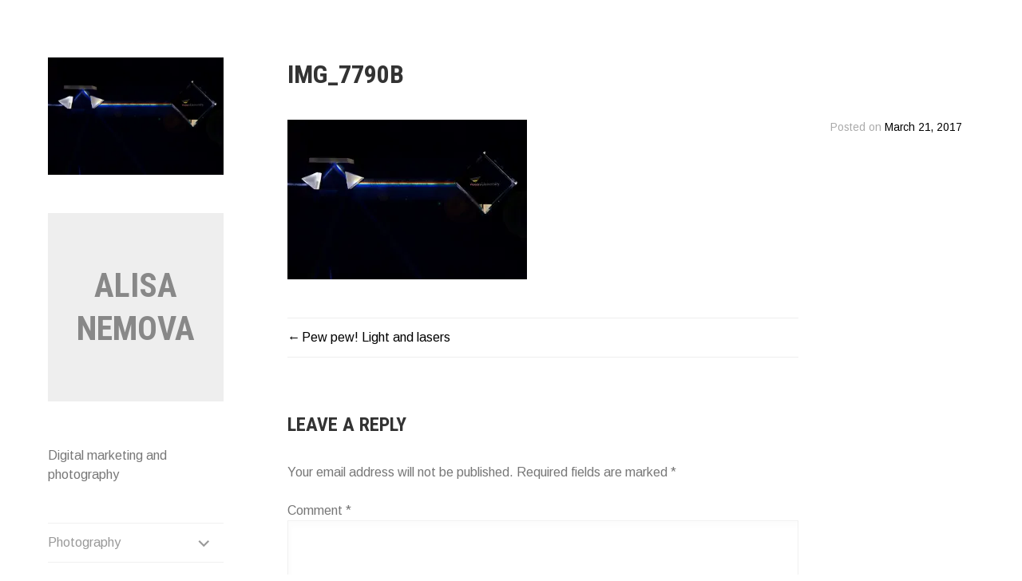

--- FILE ---
content_type: text/html; charset=UTF-8
request_url: http://www.nemova.net/portfolio/pew-pew-light-and-lasers/img_7790b/
body_size: 7116
content:
<!DOCTYPE html>
<html lang="en-GB">
<head>
<meta charset="UTF-8">
<meta name="viewport" content="width=device-width, initial-scale=1">
<link rel="profile" href="http://gmpg.org/xfn/11">
<link rel="pingback" href="http://www.nemova.net/xmlrpc.php">

<meta name='robots' content='index, follow, max-image-preview:large, max-snippet:-1, max-video-preview:-1' />

	<!-- This site is optimized with the Yoast SEO plugin v19.7.1 - https://yoast.com/wordpress/plugins/seo/ -->
	<title>IMG_7790b - Alisa Nemova</title>
	<link rel="canonical" href="http://www.nemova.net/wp-content/uploads/2017/03/IMG_7790b.jpg" />
	<meta property="og:locale" content="en_GB" />
	<meta property="og:type" content="article" />
	<meta property="og:title" content="IMG_7790b - Alisa Nemova" />
	<meta property="og:url" content="http://www.nemova.net/wp-content/uploads/2017/03/IMG_7790b.jpg" />
	<meta property="og:site_name" content="Alisa Nemova" />
	<meta property="article:publisher" content="https://www.facebook.com/alisa.nemova?ref=bookmarks" />
	<meta property="og:image" content="http://www.nemova.net/wp-content/uploads/2017/03/IMG_7790b-1024x683.jpg" />
	<meta property="og:image:width" content="1024" />
	<meta property="og:image:height" content="683" />
	<meta property="og:image:type" content="image/jpeg" />
	<meta name="twitter:card" content="summary" />
	<script type="application/ld+json" class="yoast-schema-graph">{"@context":"https://schema.org","@graph":[{"@type":"WebPage","@id":"http://www.nemova.net/wp-content/uploads/2017/03/IMG_7790b.jpg","url":"http://www.nemova.net/wp-content/uploads/2017/03/IMG_7790b.jpg","name":"IMG_7790b - Alisa Nemova","isPartOf":{"@id":"https://www.nemova.net/#website"},"primaryImageOfPage":{"@id":"http://www.nemova.net/wp-content/uploads/2017/03/IMG_7790b.jpg#primaryimage"},"image":{"@id":"http://www.nemova.net/wp-content/uploads/2017/03/IMG_7790b.jpg#primaryimage"},"thumbnailUrl":"https://i0.wp.com/www.nemova.net/wp-content/uploads/2017/03/IMG_7790b.jpg?fit=4612%2C3075","datePublished":"2017-03-21T20:13:26+00:00","dateModified":"2017-03-21T20:13:26+00:00","breadcrumb":{"@id":"http://www.nemova.net/wp-content/uploads/2017/03/IMG_7790b.jpg#breadcrumb"},"inLanguage":"en-GB","potentialAction":[{"@type":"ReadAction","target":["http://www.nemova.net/wp-content/uploads/2017/03/IMG_7790b.jpg"]}]},{"@type":"ImageObject","inLanguage":"en-GB","@id":"http://www.nemova.net/wp-content/uploads/2017/03/IMG_7790b.jpg#primaryimage","url":"https://i0.wp.com/www.nemova.net/wp-content/uploads/2017/03/IMG_7790b.jpg?fit=4612%2C3075","contentUrl":"https://i0.wp.com/www.nemova.net/wp-content/uploads/2017/03/IMG_7790b.jpg?fit=4612%2C3075"},{"@type":"BreadcrumbList","@id":"http://www.nemova.net/wp-content/uploads/2017/03/IMG_7790b.jpg#breadcrumb","itemListElement":[{"@type":"ListItem","position":1,"name":"Home","item":"https://www.nemova.net/"},{"@type":"ListItem","position":2,"name":"Pew pew! Light and lasers","item":"https://www.nemova.net/portfolio/pew-pew-light-and-lasers/"},{"@type":"ListItem","position":3,"name":"IMG_7790b"}]},{"@type":"WebSite","@id":"https://www.nemova.net/#website","url":"https://www.nemova.net/","name":"Alisa Nemova","description":"Digital marketing and photography","potentialAction":[{"@type":"SearchAction","target":{"@type":"EntryPoint","urlTemplate":"https://www.nemova.net/?s={search_term_string}"},"query-input":"required name=search_term_string"}],"inLanguage":"en-GB"}]}</script>
	<!-- / Yoast SEO plugin. -->


<link rel='dns-prefetch' href='//secure.gravatar.com' />
<link rel='dns-prefetch' href='//fonts.googleapis.com' />
<link rel='dns-prefetch' href='//s.w.org' />
<link rel='dns-prefetch' href='//v0.wordpress.com' />
<link rel='dns-prefetch' href='//i0.wp.com' />
<link rel="alternate" type="application/rss+xml" title="Alisa Nemova &raquo; Feed" href="http://www.nemova.net/feed/" />
<link rel="alternate" type="application/rss+xml" title="Alisa Nemova &raquo; Comments Feed" href="http://www.nemova.net/comments/feed/" />
<link rel="alternate" type="application/rss+xml" title="Alisa Nemova &raquo; IMG_7790b Comments Feed" href="http://www.nemova.net/portfolio/pew-pew-light-and-lasers/img_7790b/feed/" />
		<!-- This site uses the Google Analytics by MonsterInsights plugin v8.10.0 - Using Analytics tracking - https://www.monsterinsights.com/ -->
		<!-- Note: MonsterInsights is not currently configured on this site. The site owner needs to authenticate with Google Analytics in the MonsterInsights settings panel. -->
					<!-- No UA code set -->
				<!-- / Google Analytics by MonsterInsights -->
		<script type="text/javascript">
window._wpemojiSettings = {"baseUrl":"https:\/\/s.w.org\/images\/core\/emoji\/14.0.0\/72x72\/","ext":".png","svgUrl":"https:\/\/s.w.org\/images\/core\/emoji\/14.0.0\/svg\/","svgExt":".svg","source":{"concatemoji":"http:\/\/www.nemova.net\/wp-includes\/js\/wp-emoji-release.min.js?ver=6.0.11"}};
/*! This file is auto-generated */
!function(e,a,t){var n,r,o,i=a.createElement("canvas"),p=i.getContext&&i.getContext("2d");function s(e,t){var a=String.fromCharCode,e=(p.clearRect(0,0,i.width,i.height),p.fillText(a.apply(this,e),0,0),i.toDataURL());return p.clearRect(0,0,i.width,i.height),p.fillText(a.apply(this,t),0,0),e===i.toDataURL()}function c(e){var t=a.createElement("script");t.src=e,t.defer=t.type="text/javascript",a.getElementsByTagName("head")[0].appendChild(t)}for(o=Array("flag","emoji"),t.supports={everything:!0,everythingExceptFlag:!0},r=0;r<o.length;r++)t.supports[o[r]]=function(e){if(!p||!p.fillText)return!1;switch(p.textBaseline="top",p.font="600 32px Arial",e){case"flag":return s([127987,65039,8205,9895,65039],[127987,65039,8203,9895,65039])?!1:!s([55356,56826,55356,56819],[55356,56826,8203,55356,56819])&&!s([55356,57332,56128,56423,56128,56418,56128,56421,56128,56430,56128,56423,56128,56447],[55356,57332,8203,56128,56423,8203,56128,56418,8203,56128,56421,8203,56128,56430,8203,56128,56423,8203,56128,56447]);case"emoji":return!s([129777,127995,8205,129778,127999],[129777,127995,8203,129778,127999])}return!1}(o[r]),t.supports.everything=t.supports.everything&&t.supports[o[r]],"flag"!==o[r]&&(t.supports.everythingExceptFlag=t.supports.everythingExceptFlag&&t.supports[o[r]]);t.supports.everythingExceptFlag=t.supports.everythingExceptFlag&&!t.supports.flag,t.DOMReady=!1,t.readyCallback=function(){t.DOMReady=!0},t.supports.everything||(n=function(){t.readyCallback()},a.addEventListener?(a.addEventListener("DOMContentLoaded",n,!1),e.addEventListener("load",n,!1)):(e.attachEvent("onload",n),a.attachEvent("onreadystatechange",function(){"complete"===a.readyState&&t.readyCallback()})),(e=t.source||{}).concatemoji?c(e.concatemoji):e.wpemoji&&e.twemoji&&(c(e.twemoji),c(e.wpemoji)))}(window,document,window._wpemojiSettings);
</script>
<style type="text/css">
img.wp-smiley,
img.emoji {
	display: inline !important;
	border: none !important;
	box-shadow: none !important;
	height: 1em !important;
	width: 1em !important;
	margin: 0 0.07em !important;
	vertical-align: -0.1em !important;
	background: none !important;
	padding: 0 !important;
}
</style>
	<link rel='stylesheet' id='wp-block-library-css'  href='http://www.nemova.net/wp-includes/css/dist/block-library/style.min.css?ver=6.0.11' type='text/css' media='all' />
<style id='wp-block-library-inline-css' type='text/css'>
.has-text-align-justify{text-align:justify;}
</style>
<link rel='stylesheet' id='mediaelement-css'  href='http://www.nemova.net/wp-includes/js/mediaelement/mediaelementplayer-legacy.min.css?ver=4.2.16' type='text/css' media='all' />
<link rel='stylesheet' id='wp-mediaelement-css'  href='http://www.nemova.net/wp-includes/js/mediaelement/wp-mediaelement.min.css?ver=6.0.11' type='text/css' media='all' />
<style id='global-styles-inline-css' type='text/css'>
body{--wp--preset--color--black: #000000;--wp--preset--color--cyan-bluish-gray: #abb8c3;--wp--preset--color--white: #ffffff;--wp--preset--color--pale-pink: #f78da7;--wp--preset--color--vivid-red: #cf2e2e;--wp--preset--color--luminous-vivid-orange: #ff6900;--wp--preset--color--luminous-vivid-amber: #fcb900;--wp--preset--color--light-green-cyan: #7bdcb5;--wp--preset--color--vivid-green-cyan: #00d084;--wp--preset--color--pale-cyan-blue: #8ed1fc;--wp--preset--color--vivid-cyan-blue: #0693e3;--wp--preset--color--vivid-purple: #9b51e0;--wp--preset--gradient--vivid-cyan-blue-to-vivid-purple: linear-gradient(135deg,rgba(6,147,227,1) 0%,rgb(155,81,224) 100%);--wp--preset--gradient--light-green-cyan-to-vivid-green-cyan: linear-gradient(135deg,rgb(122,220,180) 0%,rgb(0,208,130) 100%);--wp--preset--gradient--luminous-vivid-amber-to-luminous-vivid-orange: linear-gradient(135deg,rgba(252,185,0,1) 0%,rgba(255,105,0,1) 100%);--wp--preset--gradient--luminous-vivid-orange-to-vivid-red: linear-gradient(135deg,rgba(255,105,0,1) 0%,rgb(207,46,46) 100%);--wp--preset--gradient--very-light-gray-to-cyan-bluish-gray: linear-gradient(135deg,rgb(238,238,238) 0%,rgb(169,184,195) 100%);--wp--preset--gradient--cool-to-warm-spectrum: linear-gradient(135deg,rgb(74,234,220) 0%,rgb(151,120,209) 20%,rgb(207,42,186) 40%,rgb(238,44,130) 60%,rgb(251,105,98) 80%,rgb(254,248,76) 100%);--wp--preset--gradient--blush-light-purple: linear-gradient(135deg,rgb(255,206,236) 0%,rgb(152,150,240) 100%);--wp--preset--gradient--blush-bordeaux: linear-gradient(135deg,rgb(254,205,165) 0%,rgb(254,45,45) 50%,rgb(107,0,62) 100%);--wp--preset--gradient--luminous-dusk: linear-gradient(135deg,rgb(255,203,112) 0%,rgb(199,81,192) 50%,rgb(65,88,208) 100%);--wp--preset--gradient--pale-ocean: linear-gradient(135deg,rgb(255,245,203) 0%,rgb(182,227,212) 50%,rgb(51,167,181) 100%);--wp--preset--gradient--electric-grass: linear-gradient(135deg,rgb(202,248,128) 0%,rgb(113,206,126) 100%);--wp--preset--gradient--midnight: linear-gradient(135deg,rgb(2,3,129) 0%,rgb(40,116,252) 100%);--wp--preset--duotone--dark-grayscale: url('#wp-duotone-dark-grayscale');--wp--preset--duotone--grayscale: url('#wp-duotone-grayscale');--wp--preset--duotone--purple-yellow: url('#wp-duotone-purple-yellow');--wp--preset--duotone--blue-red: url('#wp-duotone-blue-red');--wp--preset--duotone--midnight: url('#wp-duotone-midnight');--wp--preset--duotone--magenta-yellow: url('#wp-duotone-magenta-yellow');--wp--preset--duotone--purple-green: url('#wp-duotone-purple-green');--wp--preset--duotone--blue-orange: url('#wp-duotone-blue-orange');--wp--preset--font-size--small: 13px;--wp--preset--font-size--medium: 20px;--wp--preset--font-size--large: 36px;--wp--preset--font-size--x-large: 42px;}.has-black-color{color: var(--wp--preset--color--black) !important;}.has-cyan-bluish-gray-color{color: var(--wp--preset--color--cyan-bluish-gray) !important;}.has-white-color{color: var(--wp--preset--color--white) !important;}.has-pale-pink-color{color: var(--wp--preset--color--pale-pink) !important;}.has-vivid-red-color{color: var(--wp--preset--color--vivid-red) !important;}.has-luminous-vivid-orange-color{color: var(--wp--preset--color--luminous-vivid-orange) !important;}.has-luminous-vivid-amber-color{color: var(--wp--preset--color--luminous-vivid-amber) !important;}.has-light-green-cyan-color{color: var(--wp--preset--color--light-green-cyan) !important;}.has-vivid-green-cyan-color{color: var(--wp--preset--color--vivid-green-cyan) !important;}.has-pale-cyan-blue-color{color: var(--wp--preset--color--pale-cyan-blue) !important;}.has-vivid-cyan-blue-color{color: var(--wp--preset--color--vivid-cyan-blue) !important;}.has-vivid-purple-color{color: var(--wp--preset--color--vivid-purple) !important;}.has-black-background-color{background-color: var(--wp--preset--color--black) !important;}.has-cyan-bluish-gray-background-color{background-color: var(--wp--preset--color--cyan-bluish-gray) !important;}.has-white-background-color{background-color: var(--wp--preset--color--white) !important;}.has-pale-pink-background-color{background-color: var(--wp--preset--color--pale-pink) !important;}.has-vivid-red-background-color{background-color: var(--wp--preset--color--vivid-red) !important;}.has-luminous-vivid-orange-background-color{background-color: var(--wp--preset--color--luminous-vivid-orange) !important;}.has-luminous-vivid-amber-background-color{background-color: var(--wp--preset--color--luminous-vivid-amber) !important;}.has-light-green-cyan-background-color{background-color: var(--wp--preset--color--light-green-cyan) !important;}.has-vivid-green-cyan-background-color{background-color: var(--wp--preset--color--vivid-green-cyan) !important;}.has-pale-cyan-blue-background-color{background-color: var(--wp--preset--color--pale-cyan-blue) !important;}.has-vivid-cyan-blue-background-color{background-color: var(--wp--preset--color--vivid-cyan-blue) !important;}.has-vivid-purple-background-color{background-color: var(--wp--preset--color--vivid-purple) !important;}.has-black-border-color{border-color: var(--wp--preset--color--black) !important;}.has-cyan-bluish-gray-border-color{border-color: var(--wp--preset--color--cyan-bluish-gray) !important;}.has-white-border-color{border-color: var(--wp--preset--color--white) !important;}.has-pale-pink-border-color{border-color: var(--wp--preset--color--pale-pink) !important;}.has-vivid-red-border-color{border-color: var(--wp--preset--color--vivid-red) !important;}.has-luminous-vivid-orange-border-color{border-color: var(--wp--preset--color--luminous-vivid-orange) !important;}.has-luminous-vivid-amber-border-color{border-color: var(--wp--preset--color--luminous-vivid-amber) !important;}.has-light-green-cyan-border-color{border-color: var(--wp--preset--color--light-green-cyan) !important;}.has-vivid-green-cyan-border-color{border-color: var(--wp--preset--color--vivid-green-cyan) !important;}.has-pale-cyan-blue-border-color{border-color: var(--wp--preset--color--pale-cyan-blue) !important;}.has-vivid-cyan-blue-border-color{border-color: var(--wp--preset--color--vivid-cyan-blue) !important;}.has-vivid-purple-border-color{border-color: var(--wp--preset--color--vivid-purple) !important;}.has-vivid-cyan-blue-to-vivid-purple-gradient-background{background: var(--wp--preset--gradient--vivid-cyan-blue-to-vivid-purple) !important;}.has-light-green-cyan-to-vivid-green-cyan-gradient-background{background: var(--wp--preset--gradient--light-green-cyan-to-vivid-green-cyan) !important;}.has-luminous-vivid-amber-to-luminous-vivid-orange-gradient-background{background: var(--wp--preset--gradient--luminous-vivid-amber-to-luminous-vivid-orange) !important;}.has-luminous-vivid-orange-to-vivid-red-gradient-background{background: var(--wp--preset--gradient--luminous-vivid-orange-to-vivid-red) !important;}.has-very-light-gray-to-cyan-bluish-gray-gradient-background{background: var(--wp--preset--gradient--very-light-gray-to-cyan-bluish-gray) !important;}.has-cool-to-warm-spectrum-gradient-background{background: var(--wp--preset--gradient--cool-to-warm-spectrum) !important;}.has-blush-light-purple-gradient-background{background: var(--wp--preset--gradient--blush-light-purple) !important;}.has-blush-bordeaux-gradient-background{background: var(--wp--preset--gradient--blush-bordeaux) !important;}.has-luminous-dusk-gradient-background{background: var(--wp--preset--gradient--luminous-dusk) !important;}.has-pale-ocean-gradient-background{background: var(--wp--preset--gradient--pale-ocean) !important;}.has-electric-grass-gradient-background{background: var(--wp--preset--gradient--electric-grass) !important;}.has-midnight-gradient-background{background: var(--wp--preset--gradient--midnight) !important;}.has-small-font-size{font-size: var(--wp--preset--font-size--small) !important;}.has-medium-font-size{font-size: var(--wp--preset--font-size--medium) !important;}.has-large-font-size{font-size: var(--wp--preset--font-size--large) !important;}.has-x-large-font-size{font-size: var(--wp--preset--font-size--x-large) !important;}
</style>
<link rel='stylesheet' id='cpsh-shortcodes-css'  href='http://www.nemova.net/wp-content/plugins/column-shortcodes//assets/css/shortcodes.css?ver=1.0.1' type='text/css' media='all' />
<link rel='stylesheet' id='twenty20-style-css'  href='http://www.nemova.net/wp-content/plugins/twenty20/assets/css/twenty20.css?ver=1.5.8' type='text/css' media='all' />
<link rel='stylesheet' id='blask-style-css'  href='http://www.nemova.net/wp-content/themes/blask/style.css?ver=6.0.11' type='text/css' media='all' />
<link rel='stylesheet' id='blask-fonts-css'  href='https://fonts.googleapis.com/css?family=Arimo%3A400%2C700%2C400italic%2C700italic%7CRoboto+Condensed%3A400%2C700%2C400italic%2C700italic&#038;subset=latin%2Clatin-ext' type='text/css' media='all' />
<link rel='stylesheet' id='genericons-css'  href='http://www.nemova.net/wp-content/plugins/jetpack/_inc/genericons/genericons/genericons.css?ver=3.1' type='text/css' media='all' />
<link rel='stylesheet' id='jetpack_css-css'  href='http://www.nemova.net/wp-content/plugins/jetpack/css/jetpack.css?ver=11.3.4' type='text/css' media='all' />
<script type='text/javascript' src='http://www.nemova.net/wp-includes/js/jquery/jquery.min.js?ver=3.6.0' id='jquery-core-js'></script>
<script type='text/javascript' src='http://www.nemova.net/wp-includes/js/jquery/jquery-migrate.min.js?ver=3.3.2' id='jquery-migrate-js'></script>
<link rel="https://api.w.org/" href="http://www.nemova.net/wp-json/" /><link rel="alternate" type="application/json" href="http://www.nemova.net/wp-json/wp/v2/media/177" /><link rel="EditURI" type="application/rsd+xml" title="RSD" href="http://www.nemova.net/xmlrpc.php?rsd" />
<link rel="wlwmanifest" type="application/wlwmanifest+xml" href="http://www.nemova.net/wp-includes/wlwmanifest.xml" /> 
<meta name="generator" content="WordPress 6.0.11" />
<link rel='shortlink' href='https://wp.me/a7BXoR-2R' />
<link rel="alternate" type="application/json+oembed" href="http://www.nemova.net/wp-json/oembed/1.0/embed?url=http%3A%2F%2Fwww.nemova.net%2Fportfolio%2Fpew-pew-light-and-lasers%2Fimg_7790b%2F" />
<link rel="alternate" type="text/xml+oembed" href="http://www.nemova.net/wp-json/oembed/1.0/embed?url=http%3A%2F%2Fwww.nemova.net%2Fportfolio%2Fpew-pew-light-and-lasers%2Fimg_7790b%2F&#038;format=xml" />
<style>img#wpstats{display:none}</style>
	<link rel="icon" href="https://i0.wp.com/www.nemova.net/wp-content/uploads/2017/03/camera.png?fit=32%2C32" sizes="32x32" />
<link rel="icon" href="https://i0.wp.com/www.nemova.net/wp-content/uploads/2017/03/camera.png?fit=64%2C64" sizes="192x192" />
<link rel="apple-touch-icon" href="https://i0.wp.com/www.nemova.net/wp-content/uploads/2017/03/camera.png?fit=64%2C64" />
<meta name="msapplication-TileImage" content="https://i0.wp.com/www.nemova.net/wp-content/uploads/2017/03/camera.png?fit=64%2C64" />
</head>

<body class="attachment attachment-template-default single single-attachment postid-177 attachmentid-177 attachment-jpeg">
<div id="page" class="hfeed site">
	<a class="skip-link screen-reader-text" href="#content">Skip to content</a>

		<header id="masthead" class="site-header" role="banner">
			<a href="http://www.nemova.net/" class="site-logo-link" rel="home" itemprop="url"><img width="220" height="147" src="https://i0.wp.com/www.nemova.net/wp-content/uploads/2017/03/IMG_7790b.jpg?fit=220%2C147" class="site-logo attachment-blask-site-logo" alt="" loading="lazy" data-size="blask-site-logo" itemprop="logo" srcset="https://i0.wp.com/www.nemova.net/wp-content/uploads/2017/03/IMG_7790b.jpg?w=4612 4612w, https://i0.wp.com/www.nemova.net/wp-content/uploads/2017/03/IMG_7790b.jpg?resize=300%2C200 300w, https://i0.wp.com/www.nemova.net/wp-content/uploads/2017/03/IMG_7790b.jpg?resize=1024%2C683 1024w, https://i0.wp.com/www.nemova.net/wp-content/uploads/2017/03/IMG_7790b.jpg?resize=880%2C587 880w, https://i0.wp.com/www.nemova.net/wp-content/uploads/2017/03/IMG_7790b.jpg?resize=220%2C147 220w, https://i0.wp.com/www.nemova.net/wp-content/uploads/2017/03/IMG_7790b.jpg?w=1760 1760w, https://i0.wp.com/www.nemova.net/wp-content/uploads/2017/03/IMG_7790b.jpg?w=2640 2640w" sizes="(max-width: 220px) 100vw, 220px" /></a>
			<div class="site-branding">
				<h1 class="site-title"><a href="http://www.nemova.net/" rel="home">Alisa Nemova</a></h1>
			</div><!-- .site-branding -->
			<p class="site-description">Digital marketing and photography</p>

			<nav id="site-navigation" class="main-navigation" role="navigation">
				<button class="menu-toggle" aria-controls="primary-menu" aria-expanded="false">Menu</button>
				<div class="menu-main-container"><ul id="primary-menu" class="menu"><li id="menu-item-85" class="menu-item menu-item-type-custom menu-item-object-custom menu-item-has-children menu-item-85"><a href="http://www.nemova.net/project-type/photography">Photography</a>
<ul class="sub-menu">
	<li id="menu-item-32" class="menu-item menu-item-type-custom menu-item-object-custom menu-item-32"><a href="http://www.nemova.net/project-type/fashion">Fashion</a></li>
	<li id="menu-item-33" class="menu-item menu-item-type-custom menu-item-object-custom menu-item-33"><a href="http://www.nemova.net/project-type/portraits">Portraits</a></li>
	<li id="menu-item-35" class="menu-item menu-item-type-custom menu-item-object-custom menu-item-35"><a href="http://www.nemova.net/project-type/products">Products</a></li>
</ul>
</li>
<li id="menu-item-74" class="menu-item menu-item-type-custom menu-item-object-custom menu-item-74"><a href="http://www.nemova.net/project-type/design">Design</a></li>
<li id="menu-item-86" class="menu-item menu-item-type-custom menu-item-object-custom menu-item-has-children menu-item-86"><a href="http://www.nemova.net/project-type/digital-marketing">Digital Marketing</a>
<ul class="sub-menu">
	<li id="menu-item-109" class="menu-item menu-item-type-custom menu-item-object-custom menu-item-109"><a href="http://www.nemova.net/portfolio/email-marketing/">Email marketing</a></li>
</ul>
</li>
<li id="menu-item-208" class="menu-item menu-item-type-post_type menu-item-object-page menu-item-208"><a href="http://www.nemova.net/about-me/">About me</a></li>
</ul></div>			</nav><!-- #site-navigation -->

			<div class="social-links"><ul id="menu-social" class="menu"><li id="menu-item-209" class="menu-item menu-item-type-custom menu-item-object-custom menu-item-209"><a href="https://www.instagram.com/alisasfoods/"><span class="screen-reader-text">Instagram</span></a></li>
<li id="menu-item-210" class="menu-item menu-item-type-custom menu-item-object-custom menu-item-210"><a href="https://www.linkedin.com/in/alisa-nemova/"><span class="screen-reader-text">Linkedin</span></a></li>
</ul></div>		</header><!-- #masthead -->

	<div id="content" class="site-content">

	<div id="primary" class="content-area">
		<main id="main" class="site-main" role="main">

		
			
<article id="post-177" class="post-177 attachment type-attachment status-inherit hentry">
	
	<header class="entry-header">
		<h1 class="entry-title">IMG_7790b</h1>	</header><!-- .entry-header -->

	<div class="entry-content">
		<p class="attachment"><a href='https://i0.wp.com/www.nemova.net/wp-content/uploads/2017/03/IMG_7790b.jpg'><img width="300" height="200" src="https://i0.wp.com/www.nemova.net/wp-content/uploads/2017/03/IMG_7790b.jpg?fit=300%2C200" class="attachment-medium size-medium" alt="" loading="lazy" srcset="https://i0.wp.com/www.nemova.net/wp-content/uploads/2017/03/IMG_7790b.jpg?w=4612 4612w, https://i0.wp.com/www.nemova.net/wp-content/uploads/2017/03/IMG_7790b.jpg?resize=300%2C200 300w, https://i0.wp.com/www.nemova.net/wp-content/uploads/2017/03/IMG_7790b.jpg?resize=1024%2C683 1024w, https://i0.wp.com/www.nemova.net/wp-content/uploads/2017/03/IMG_7790b.jpg?resize=880%2C587 880w, https://i0.wp.com/www.nemova.net/wp-content/uploads/2017/03/IMG_7790b.jpg?resize=220%2C147 220w, https://i0.wp.com/www.nemova.net/wp-content/uploads/2017/03/IMG_7790b.jpg?w=1760 1760w, https://i0.wp.com/www.nemova.net/wp-content/uploads/2017/03/IMG_7790b.jpg?w=2640 2640w" sizes="(max-width: 300px) 100vw, 300px" /></a></p>
	</div><!-- .entry-content -->

	<div class="entry-meta">
		<span class="posted-on">Posted on <a href="http://www.nemova.net/portfolio/pew-pew-light-and-lasers/img_7790b/" rel="bookmark"><time class="entry-date published updated" datetime="2017-03-21T20:13:26+00:00">March 21, 2017</time></a></span>			</div><!-- .entry-meta -->

</article><!-- #post-## -->


			
	<nav class="navigation post-navigation" aria-label="Posts">
		<h2 class="screen-reader-text">Post navigation</h2>
		<div class="nav-links"><div class="nav-previous"><a href="http://www.nemova.net/portfolio/pew-pew-light-and-lasers/" rel="prev">Pew pew! Light and lasers</a></div></div>
	</nav>
			
<div id="comments" class="comments-area">

	
	
	
		<div id="respond" class="comment-respond">
		<h3 id="reply-title" class="comment-reply-title">Leave a Reply <small><a rel="nofollow" id="cancel-comment-reply-link" href="/portfolio/pew-pew-light-and-lasers/img_7790b/#respond" style="display:none;">Cancel reply</a></small></h3><form action="http://www.nemova.net/wp-comments-post.php" method="post" id="commentform" class="comment-form" novalidate><p class="comment-notes"><span id="email-notes">Your email address will not be published.</span> <span class="required-field-message" aria-hidden="true">Required fields are marked <span class="required" aria-hidden="true">*</span></span></p><p class="comment-form-comment"><label for="comment">Comment <span class="required" aria-hidden="true">*</span></label> <textarea id="comment" name="comment" cols="45" rows="8" maxlength="65525" required></textarea></p><p class="comment-form-author"><label for="author">Name <span class="required" aria-hidden="true">*</span></label> <input id="author" name="author" type="text" value="" size="30" maxlength="245" required /></p>
<p class="comment-form-email"><label for="email">Email <span class="required" aria-hidden="true">*</span></label> <input id="email" name="email" type="email" value="" size="30" maxlength="100" aria-describedby="email-notes" required /></p>
<p class="comment-form-url"><label for="url">Website</label> <input id="url" name="url" type="url" value="" size="30" maxlength="200" /></p>
<p class="comment-form-cookies-consent"><input id="wp-comment-cookies-consent" name="wp-comment-cookies-consent" type="checkbox" value="yes" /> <label for="wp-comment-cookies-consent">Save my name, email, and website in this browser for the next time I comment.</label></p>
<p class="comment-subscription-form"><input type="checkbox" name="subscribe_blog" id="subscribe_blog" value="subscribe" style="width: auto; -moz-appearance: checkbox; -webkit-appearance: checkbox;" /> <label class="subscribe-label" id="subscribe-blog-label" for="subscribe_blog">Notify me of new posts by email.</label></p><p class="form-submit"><input name="submit" type="submit" id="submit" class="submit" value="Post Comment" /> <input type='hidden' name='comment_post_ID' value='177' id='comment_post_ID' />
<input type='hidden' name='comment_parent' id='comment_parent' value='0' />
</p><p style="display: none !important;"><label>&#916;<textarea name="ak_hp_textarea" cols="45" rows="8" maxlength="100"></textarea></label><input type="hidden" id="ak_js_1" name="ak_js" value="88"/><script>document.getElementById( "ak_js_1" ).setAttribute( "value", ( new Date() ).getTime() );</script></p></form>	</div><!-- #respond -->
	
</div><!-- #comments -->

		
		</main><!-- #main -->
	</div><!-- #primary -->


		<footer id="colophon" class="site-footer" role="contentinfo">
			<div class="site-info">
				<a href="http://en-gb.wordpress.org/">Proudly powered by WordPress</a>
				<span class="sep"> | </span>
				Theme: Blask by <a href="https://wordpress.com/themes/" rel="designer">Automattic</a>.			</div><!-- .site-info -->
		</footer><!-- #colophon -->

	</div><!-- #content -->
</div><!-- #page -->

<script type='text/javascript' src='http://www.nemova.net/wp-content/plugins/jetpack/_inc/build/photon/photon.min.js?ver=20191001' id='jetpack-photon-js'></script>
<script type='text/javascript' src='http://www.nemova.net/wp-content/plugins/twenty20/assets/js/jquery.twenty20.js?ver=1.5.8' id='twenty20-style-js'></script>
<script type='text/javascript' src='http://www.nemova.net/wp-content/plugins/twenty20/assets/js/jquery.event.move.js?ver=1.5.8' id='twenty20-eventmove-style-js'></script>
<script type='text/javascript' id='blask-script-js-extra'>
/* <![CDATA[ */
var screenReaderText = {"expand":"<span class=\"screen-reader-text\">Expand child menu<\/span>","collapse":"<span class=\"screen-reader-text\">Collapse child menu<\/span>"};
/* ]]> */
</script>
<script type='text/javascript' src='http://www.nemova.net/wp-content/themes/blask/js/blask.js?ver=20150625' id='blask-script-js'></script>
<script type='text/javascript' src='http://www.nemova.net/wp-content/themes/blask/js/navigation.js?ver=20120206' id='blask-navigation-js'></script>
<script type='text/javascript' src='http://www.nemova.net/wp-content/themes/blask/js/skip-link-focus-fix.js?ver=20130115' id='blask-skip-link-focus-fix-js'></script>
<script type='text/javascript' src='http://www.nemova.net/wp-includes/js/comment-reply.min.js?ver=6.0.11' id='comment-reply-js'></script>
<script src='https://stats.wp.com/e-202605.js' defer></script>
<script>
	_stq = window._stq || [];
	_stq.push([ 'view', {v:'ext',j:'1:11.3.4',blog:'112480825',post:'177',tz:'0',srv:'www.nemova.net'} ]);
	_stq.push([ 'clickTrackerInit', '112480825', '177' ]);
</script>

</body>
</html>
